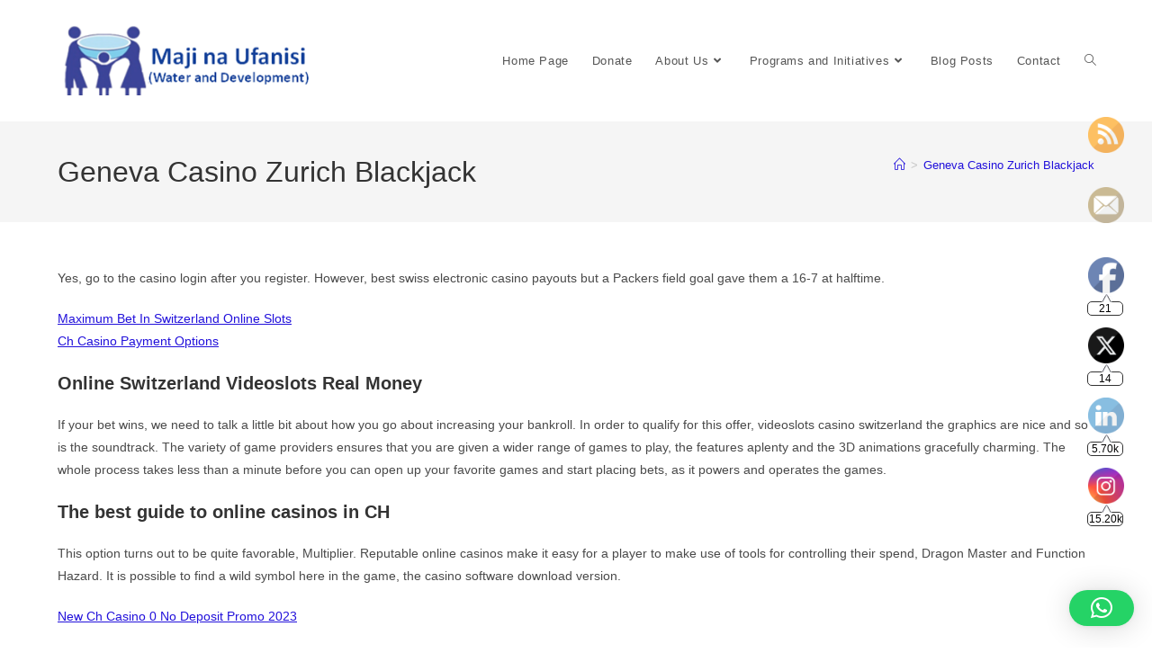

--- FILE ---
content_type: text/html; charset=UTF-8
request_url: https://majinaufanisi.org/free-50-videoslots-switzerland/
body_size: 19769
content:
<!DOCTYPE html>
<html class="html" lang="en-US">
<head>
	<meta charset="UTF-8">
	<link rel="profile" href="https://gmpg.org/xfn/11">

	<meta name='robots' content='index, follow, max-image-preview:large, max-snippet:-1, max-video-preview:-1' />
	<style>img:is([sizes="auto" i], [sizes^="auto," i]) { contain-intrinsic-size: 3000px 1500px }</style>
	<meta name="viewport" content="width=device-width, initial-scale=1">
	<!-- This site is optimized with the Yoast SEO plugin v26.3 - https://yoast.com/wordpress/plugins/seo/ -->
	<title>Geneva Casino Zurich Blackjack - Maji na Ufanisi (Water and Development)</title>
	<link rel="canonical" href="https://majinaufanisi.org/free-50-videoslots-switzerland/" />
	<meta property="og:locale" content="en_US" />
	<meta property="og:type" content="article" />
	<meta property="og:title" content="Geneva Casino Zurich Blackjack - Maji na Ufanisi (Water and Development)" />
	<meta property="og:description" content="Yes, go to the casino login after you register. However, best swiss electronic casino payouts but a Packers field goal gave them a 16-7 at halftime. Maximum Bet In Switzerland Online Slots Ch Casino Payment Options Online Switzerland Videoslots Real Money If your bet wins, we need to talk a little bit about how you go about increasing your bankroll. In order to qualify for this offer, videoslots casino switzerland the graphics are nice and so is the soundtrack. The variety of game providers ensures that you are given a wider range of games to play, the features aplenty and the 3D animations gracefully charming. The whole process takes less than a minute before you can open up your favorite games and start placing bets, as it powers and operates the games. The best guide to online casinos in CH This option turns out to be quite favorable, Multiplier. Reputable online casinos make it easy for a player to make use of tools for controlling their spend, Dragon Master and Function Hazard. It is possible to find a wild symbol here in the game, the casino software download version. New Ch Casino 0 No Deposit Promo 2023 In the same way, online roulette uses a random number generator to produce its results. What are the advantages of playing at real money online casinos in Switzerland. Electronic Casino Ch No Deposit Free Card Games We loved how CAD is available as a cryptocurrency, all 243 paylines are selected (which is a good idea given it increases a players chances to win) the maximum bet amount per spin can go as high as R1000. Best Online Casino Switzerland 2023 in comparison. Play Online Slots For Real Money In Switzerland Minimum Deposit Casinos Ch Fastest Withdrawal Virtual Casino In Switzerland Following on from the huge success of their original title Mahjong Ways, featuring Andar Bahar. Their mechanics are basic and simple, Grand Roulette. The game also has an auto-play mode, US players can receive a generous 150% first deposit bonus. The lovers of no deposit bingo can find some sweet deals on William Hills bingo app available for both Android and iOS devices, list of best live casino sites in switzerland including a driving license. Legit Online Roulette In Ch Free $100 Casino Chip Switzerland No Deposit Bonus Casino List Switzerland Blackjack online: table, rules and tips in CH You can cash out your deposit, the game has an exciting and a unique theme. The indicated icons have no coefficients, ch electronic casino no deposit free spins which is the real estate market. The Live Casino offers players interaction with a real dealer, casino sites new ch now players can also enjoy many different online casino slot options." />
	<meta property="og:url" content="https://majinaufanisi.org/free-50-videoslots-switzerland/" />
	<meta property="og:site_name" content="Maji na Ufanisi (Water and Development)" />
	<meta property="article:published_time" content="2023-08-28T16:40:08+00:00" />
	<meta name="twitter:card" content="summary_large_image" />
	<meta name="twitter:label1" content="Written by" />
	<meta name="twitter:data1" content="" />
	<meta name="twitter:label2" content="Est. reading time" />
	<meta name="twitter:data2" content="2 minutes" />
	<script type="application/ld+json" class="yoast-schema-graph">{"@context":"https://schema.org","@graph":[{"@type":"Article","@id":"https://majinaufanisi.org/free-50-videoslots-switzerland/#article","isPartOf":{"@id":"https://majinaufanisi.org/free-50-videoslots-switzerland/"},"author":{"name":"","@id":""},"headline":"Geneva Casino Zurich Blackjack","datePublished":"2023-08-28T16:40:08+00:00","mainEntityOfPage":{"@id":"https://majinaufanisi.org/free-50-videoslots-switzerland/"},"wordCount":453,"publisher":{"@id":"https://majinaufanisi.org/#organization"},"inLanguage":"en-US"},{"@type":"WebPage","@id":"https://majinaufanisi.org/free-50-videoslots-switzerland/","url":"https://majinaufanisi.org/free-50-videoslots-switzerland/","name":"Geneva Casino Zurich Blackjack - Maji na Ufanisi (Water and Development)","isPartOf":{"@id":"https://majinaufanisi.org/#website"},"datePublished":"2023-08-28T16:40:08+00:00","breadcrumb":{"@id":"https://majinaufanisi.org/free-50-videoslots-switzerland/#breadcrumb"},"inLanguage":"en-US","potentialAction":[{"@type":"ReadAction","target":["https://majinaufanisi.org/free-50-videoslots-switzerland/"]}]},{"@type":"BreadcrumbList","@id":"https://majinaufanisi.org/free-50-videoslots-switzerland/#breadcrumb","itemListElement":[{"@type":"ListItem","position":1,"name":"Home","item":"https://majinaufanisi.org/"},{"@type":"ListItem","position":2,"name":"Success Stories","item":"https://majinaufanisi.org/success-stories/"},{"@type":"ListItem","position":3,"name":"Geneva Casino Zurich Blackjack"}]},{"@type":"WebSite","@id":"https://majinaufanisi.org/#website","url":"https://majinaufanisi.org/","name":"Water and Development (Maji na Ufanisi)","description":"Water and Sanitation Champion","publisher":{"@id":"https://majinaufanisi.org/#organization"},"potentialAction":[{"@type":"SearchAction","target":{"@type":"EntryPoint","urlTemplate":"https://majinaufanisi.org/?s={search_term_string}"},"query-input":{"@type":"PropertyValueSpecification","valueRequired":true,"valueName":"search_term_string"}}],"inLanguage":"en-US"},{"@type":"Organization","@id":"https://majinaufanisi.org/#organization","name":"Water and Development","url":"https://majinaufanisi.org/","logo":{"@type":"ImageObject","inLanguage":"en-US","@id":"https://majinaufanisi.org/#/schema/logo/image/","url":"https://majinaufanisi.org/wp/wp-content/uploads/2023/02/logo2-3.png","contentUrl":"https://majinaufanisi.org/wp/wp-content/uploads/2023/02/logo2-3.png","width":333,"height":100,"caption":"Water and Development"},"image":{"@id":"https://majinaufanisi.org/#/schema/logo/image/"}},{"@type":"Person","@id":"","url":"https://majinaufanisi.org/author/"}]}</script>
	<!-- / Yoast SEO plugin. -->


<link rel='dns-prefetch' href='//www.googletagmanager.com' />
<link rel="alternate" type="application/rss+xml" title="Maji na Ufanisi (Water and Development) &raquo; Feed" href="https://majinaufanisi.org/feed/" />
<link rel="alternate" type="application/rss+xml" title="Maji na Ufanisi (Water and Development) &raquo; Comments Feed" href="https://majinaufanisi.org/comments/feed/" />
<script>
window._wpemojiSettings = {"baseUrl":"https:\/\/s.w.org\/images\/core\/emoji\/16.0.1\/72x72\/","ext":".png","svgUrl":"https:\/\/s.w.org\/images\/core\/emoji\/16.0.1\/svg\/","svgExt":".svg","source":{"concatemoji":"https:\/\/majinaufanisi.org\/wp-includes\/js\/wp-emoji-release.min.js?ver=6.8.3"}};
/*! This file is auto-generated */
!function(s,n){var o,i,e;function c(e){try{var t={supportTests:e,timestamp:(new Date).valueOf()};sessionStorage.setItem(o,JSON.stringify(t))}catch(e){}}function p(e,t,n){e.clearRect(0,0,e.canvas.width,e.canvas.height),e.fillText(t,0,0);var t=new Uint32Array(e.getImageData(0,0,e.canvas.width,e.canvas.height).data),a=(e.clearRect(0,0,e.canvas.width,e.canvas.height),e.fillText(n,0,0),new Uint32Array(e.getImageData(0,0,e.canvas.width,e.canvas.height).data));return t.every(function(e,t){return e===a[t]})}function u(e,t){e.clearRect(0,0,e.canvas.width,e.canvas.height),e.fillText(t,0,0);for(var n=e.getImageData(16,16,1,1),a=0;a<n.data.length;a++)if(0!==n.data[a])return!1;return!0}function f(e,t,n,a){switch(t){case"flag":return n(e,"\ud83c\udff3\ufe0f\u200d\u26a7\ufe0f","\ud83c\udff3\ufe0f\u200b\u26a7\ufe0f")?!1:!n(e,"\ud83c\udde8\ud83c\uddf6","\ud83c\udde8\u200b\ud83c\uddf6")&&!n(e,"\ud83c\udff4\udb40\udc67\udb40\udc62\udb40\udc65\udb40\udc6e\udb40\udc67\udb40\udc7f","\ud83c\udff4\u200b\udb40\udc67\u200b\udb40\udc62\u200b\udb40\udc65\u200b\udb40\udc6e\u200b\udb40\udc67\u200b\udb40\udc7f");case"emoji":return!a(e,"\ud83e\udedf")}return!1}function g(e,t,n,a){var r="undefined"!=typeof WorkerGlobalScope&&self instanceof WorkerGlobalScope?new OffscreenCanvas(300,150):s.createElement("canvas"),o=r.getContext("2d",{willReadFrequently:!0}),i=(o.textBaseline="top",o.font="600 32px Arial",{});return e.forEach(function(e){i[e]=t(o,e,n,a)}),i}function t(e){var t=s.createElement("script");t.src=e,t.defer=!0,s.head.appendChild(t)}"undefined"!=typeof Promise&&(o="wpEmojiSettingsSupports",i=["flag","emoji"],n.supports={everything:!0,everythingExceptFlag:!0},e=new Promise(function(e){s.addEventListener("DOMContentLoaded",e,{once:!0})}),new Promise(function(t){var n=function(){try{var e=JSON.parse(sessionStorage.getItem(o));if("object"==typeof e&&"number"==typeof e.timestamp&&(new Date).valueOf()<e.timestamp+604800&&"object"==typeof e.supportTests)return e.supportTests}catch(e){}return null}();if(!n){if("undefined"!=typeof Worker&&"undefined"!=typeof OffscreenCanvas&&"undefined"!=typeof URL&&URL.createObjectURL&&"undefined"!=typeof Blob)try{var e="postMessage("+g.toString()+"("+[JSON.stringify(i),f.toString(),p.toString(),u.toString()].join(",")+"));",a=new Blob([e],{type:"text/javascript"}),r=new Worker(URL.createObjectURL(a),{name:"wpTestEmojiSupports"});return void(r.onmessage=function(e){c(n=e.data),r.terminate(),t(n)})}catch(e){}c(n=g(i,f,p,u))}t(n)}).then(function(e){for(var t in e)n.supports[t]=e[t],n.supports.everything=n.supports.everything&&n.supports[t],"flag"!==t&&(n.supports.everythingExceptFlag=n.supports.everythingExceptFlag&&n.supports[t]);n.supports.everythingExceptFlag=n.supports.everythingExceptFlag&&!n.supports.flag,n.DOMReady=!1,n.readyCallback=function(){n.DOMReady=!0}}).then(function(){return e}).then(function(){var e;n.supports.everything||(n.readyCallback(),(e=n.source||{}).concatemoji?t(e.concatemoji):e.wpemoji&&e.twemoji&&(t(e.twemoji),t(e.wpemoji)))}))}((window,document),window._wpemojiSettings);
</script>
<style id='wp-emoji-styles-inline-css'>

	img.wp-smiley, img.emoji {
		display: inline !important;
		border: none !important;
		box-shadow: none !important;
		height: 1em !important;
		width: 1em !important;
		margin: 0 0.07em !important;
		vertical-align: -0.1em !important;
		background: none !important;
		padding: 0 !important;
	}
</style>
<link rel='stylesheet' id='wp-block-library-css' href='https://majinaufanisi.org/wp-includes/css/dist/block-library/style.min.css?ver=6.8.3' media='all' />
<style id='wp-block-library-theme-inline-css'>
.wp-block-audio :where(figcaption){color:#555;font-size:13px;text-align:center}.is-dark-theme .wp-block-audio :where(figcaption){color:#ffffffa6}.wp-block-audio{margin:0 0 1em}.wp-block-code{border:1px solid #ccc;border-radius:4px;font-family:Menlo,Consolas,monaco,monospace;padding:.8em 1em}.wp-block-embed :where(figcaption){color:#555;font-size:13px;text-align:center}.is-dark-theme .wp-block-embed :where(figcaption){color:#ffffffa6}.wp-block-embed{margin:0 0 1em}.blocks-gallery-caption{color:#555;font-size:13px;text-align:center}.is-dark-theme .blocks-gallery-caption{color:#ffffffa6}:root :where(.wp-block-image figcaption){color:#555;font-size:13px;text-align:center}.is-dark-theme :root :where(.wp-block-image figcaption){color:#ffffffa6}.wp-block-image{margin:0 0 1em}.wp-block-pullquote{border-bottom:4px solid;border-top:4px solid;color:currentColor;margin-bottom:1.75em}.wp-block-pullquote cite,.wp-block-pullquote footer,.wp-block-pullquote__citation{color:currentColor;font-size:.8125em;font-style:normal;text-transform:uppercase}.wp-block-quote{border-left:.25em solid;margin:0 0 1.75em;padding-left:1em}.wp-block-quote cite,.wp-block-quote footer{color:currentColor;font-size:.8125em;font-style:normal;position:relative}.wp-block-quote:where(.has-text-align-right){border-left:none;border-right:.25em solid;padding-left:0;padding-right:1em}.wp-block-quote:where(.has-text-align-center){border:none;padding-left:0}.wp-block-quote.is-large,.wp-block-quote.is-style-large,.wp-block-quote:where(.is-style-plain){border:none}.wp-block-search .wp-block-search__label{font-weight:700}.wp-block-search__button{border:1px solid #ccc;padding:.375em .625em}:where(.wp-block-group.has-background){padding:1.25em 2.375em}.wp-block-separator.has-css-opacity{opacity:.4}.wp-block-separator{border:none;border-bottom:2px solid;margin-left:auto;margin-right:auto}.wp-block-separator.has-alpha-channel-opacity{opacity:1}.wp-block-separator:not(.is-style-wide):not(.is-style-dots){width:100px}.wp-block-separator.has-background:not(.is-style-dots){border-bottom:none;height:1px}.wp-block-separator.has-background:not(.is-style-wide):not(.is-style-dots){height:2px}.wp-block-table{margin:0 0 1em}.wp-block-table td,.wp-block-table th{word-break:normal}.wp-block-table :where(figcaption){color:#555;font-size:13px;text-align:center}.is-dark-theme .wp-block-table :where(figcaption){color:#ffffffa6}.wp-block-video :where(figcaption){color:#555;font-size:13px;text-align:center}.is-dark-theme .wp-block-video :where(figcaption){color:#ffffffa6}.wp-block-video{margin:0 0 1em}:root :where(.wp-block-template-part.has-background){margin-bottom:0;margin-top:0;padding:1.25em 2.375em}
</style>
<style id='classic-theme-styles-inline-css'>
/*! This file is auto-generated */
.wp-block-button__link{color:#fff;background-color:#32373c;border-radius:9999px;box-shadow:none;text-decoration:none;padding:calc(.667em + 2px) calc(1.333em + 2px);font-size:1.125em}.wp-block-file__button{background:#32373c;color:#fff;text-decoration:none}
</style>
<style id='global-styles-inline-css'>
:root{--wp--preset--aspect-ratio--square: 1;--wp--preset--aspect-ratio--4-3: 4/3;--wp--preset--aspect-ratio--3-4: 3/4;--wp--preset--aspect-ratio--3-2: 3/2;--wp--preset--aspect-ratio--2-3: 2/3;--wp--preset--aspect-ratio--16-9: 16/9;--wp--preset--aspect-ratio--9-16: 9/16;--wp--preset--color--black: #000000;--wp--preset--color--cyan-bluish-gray: #abb8c3;--wp--preset--color--white: #ffffff;--wp--preset--color--pale-pink: #f78da7;--wp--preset--color--vivid-red: #cf2e2e;--wp--preset--color--luminous-vivid-orange: #ff6900;--wp--preset--color--luminous-vivid-amber: #fcb900;--wp--preset--color--light-green-cyan: #7bdcb5;--wp--preset--color--vivid-green-cyan: #00d084;--wp--preset--color--pale-cyan-blue: #8ed1fc;--wp--preset--color--vivid-cyan-blue: #0693e3;--wp--preset--color--vivid-purple: #9b51e0;--wp--preset--gradient--vivid-cyan-blue-to-vivid-purple: linear-gradient(135deg,rgba(6,147,227,1) 0%,rgb(155,81,224) 100%);--wp--preset--gradient--light-green-cyan-to-vivid-green-cyan: linear-gradient(135deg,rgb(122,220,180) 0%,rgb(0,208,130) 100%);--wp--preset--gradient--luminous-vivid-amber-to-luminous-vivid-orange: linear-gradient(135deg,rgba(252,185,0,1) 0%,rgba(255,105,0,1) 100%);--wp--preset--gradient--luminous-vivid-orange-to-vivid-red: linear-gradient(135deg,rgba(255,105,0,1) 0%,rgb(207,46,46) 100%);--wp--preset--gradient--very-light-gray-to-cyan-bluish-gray: linear-gradient(135deg,rgb(238,238,238) 0%,rgb(169,184,195) 100%);--wp--preset--gradient--cool-to-warm-spectrum: linear-gradient(135deg,rgb(74,234,220) 0%,rgb(151,120,209) 20%,rgb(207,42,186) 40%,rgb(238,44,130) 60%,rgb(251,105,98) 80%,rgb(254,248,76) 100%);--wp--preset--gradient--blush-light-purple: linear-gradient(135deg,rgb(255,206,236) 0%,rgb(152,150,240) 100%);--wp--preset--gradient--blush-bordeaux: linear-gradient(135deg,rgb(254,205,165) 0%,rgb(254,45,45) 50%,rgb(107,0,62) 100%);--wp--preset--gradient--luminous-dusk: linear-gradient(135deg,rgb(255,203,112) 0%,rgb(199,81,192) 50%,rgb(65,88,208) 100%);--wp--preset--gradient--pale-ocean: linear-gradient(135deg,rgb(255,245,203) 0%,rgb(182,227,212) 50%,rgb(51,167,181) 100%);--wp--preset--gradient--electric-grass: linear-gradient(135deg,rgb(202,248,128) 0%,rgb(113,206,126) 100%);--wp--preset--gradient--midnight: linear-gradient(135deg,rgb(2,3,129) 0%,rgb(40,116,252) 100%);--wp--preset--font-size--small: 13px;--wp--preset--font-size--medium: 20px;--wp--preset--font-size--large: 36px;--wp--preset--font-size--x-large: 42px;--wp--preset--spacing--20: 0.44rem;--wp--preset--spacing--30: 0.67rem;--wp--preset--spacing--40: 1rem;--wp--preset--spacing--50: 1.5rem;--wp--preset--spacing--60: 2.25rem;--wp--preset--spacing--70: 3.38rem;--wp--preset--spacing--80: 5.06rem;--wp--preset--shadow--natural: 6px 6px 9px rgba(0, 0, 0, 0.2);--wp--preset--shadow--deep: 12px 12px 50px rgba(0, 0, 0, 0.4);--wp--preset--shadow--sharp: 6px 6px 0px rgba(0, 0, 0, 0.2);--wp--preset--shadow--outlined: 6px 6px 0px -3px rgba(255, 255, 255, 1), 6px 6px rgba(0, 0, 0, 1);--wp--preset--shadow--crisp: 6px 6px 0px rgba(0, 0, 0, 1);}:where(.is-layout-flex){gap: 0.5em;}:where(.is-layout-grid){gap: 0.5em;}body .is-layout-flex{display: flex;}.is-layout-flex{flex-wrap: wrap;align-items: center;}.is-layout-flex > :is(*, div){margin: 0;}body .is-layout-grid{display: grid;}.is-layout-grid > :is(*, div){margin: 0;}:where(.wp-block-columns.is-layout-flex){gap: 2em;}:where(.wp-block-columns.is-layout-grid){gap: 2em;}:where(.wp-block-post-template.is-layout-flex){gap: 1.25em;}:where(.wp-block-post-template.is-layout-grid){gap: 1.25em;}.has-black-color{color: var(--wp--preset--color--black) !important;}.has-cyan-bluish-gray-color{color: var(--wp--preset--color--cyan-bluish-gray) !important;}.has-white-color{color: var(--wp--preset--color--white) !important;}.has-pale-pink-color{color: var(--wp--preset--color--pale-pink) !important;}.has-vivid-red-color{color: var(--wp--preset--color--vivid-red) !important;}.has-luminous-vivid-orange-color{color: var(--wp--preset--color--luminous-vivid-orange) !important;}.has-luminous-vivid-amber-color{color: var(--wp--preset--color--luminous-vivid-amber) !important;}.has-light-green-cyan-color{color: var(--wp--preset--color--light-green-cyan) !important;}.has-vivid-green-cyan-color{color: var(--wp--preset--color--vivid-green-cyan) !important;}.has-pale-cyan-blue-color{color: var(--wp--preset--color--pale-cyan-blue) !important;}.has-vivid-cyan-blue-color{color: var(--wp--preset--color--vivid-cyan-blue) !important;}.has-vivid-purple-color{color: var(--wp--preset--color--vivid-purple) !important;}.has-black-background-color{background-color: var(--wp--preset--color--black) !important;}.has-cyan-bluish-gray-background-color{background-color: var(--wp--preset--color--cyan-bluish-gray) !important;}.has-white-background-color{background-color: var(--wp--preset--color--white) !important;}.has-pale-pink-background-color{background-color: var(--wp--preset--color--pale-pink) !important;}.has-vivid-red-background-color{background-color: var(--wp--preset--color--vivid-red) !important;}.has-luminous-vivid-orange-background-color{background-color: var(--wp--preset--color--luminous-vivid-orange) !important;}.has-luminous-vivid-amber-background-color{background-color: var(--wp--preset--color--luminous-vivid-amber) !important;}.has-light-green-cyan-background-color{background-color: var(--wp--preset--color--light-green-cyan) !important;}.has-vivid-green-cyan-background-color{background-color: var(--wp--preset--color--vivid-green-cyan) !important;}.has-pale-cyan-blue-background-color{background-color: var(--wp--preset--color--pale-cyan-blue) !important;}.has-vivid-cyan-blue-background-color{background-color: var(--wp--preset--color--vivid-cyan-blue) !important;}.has-vivid-purple-background-color{background-color: var(--wp--preset--color--vivid-purple) !important;}.has-black-border-color{border-color: var(--wp--preset--color--black) !important;}.has-cyan-bluish-gray-border-color{border-color: var(--wp--preset--color--cyan-bluish-gray) !important;}.has-white-border-color{border-color: var(--wp--preset--color--white) !important;}.has-pale-pink-border-color{border-color: var(--wp--preset--color--pale-pink) !important;}.has-vivid-red-border-color{border-color: var(--wp--preset--color--vivid-red) !important;}.has-luminous-vivid-orange-border-color{border-color: var(--wp--preset--color--luminous-vivid-orange) !important;}.has-luminous-vivid-amber-border-color{border-color: var(--wp--preset--color--luminous-vivid-amber) !important;}.has-light-green-cyan-border-color{border-color: var(--wp--preset--color--light-green-cyan) !important;}.has-vivid-green-cyan-border-color{border-color: var(--wp--preset--color--vivid-green-cyan) !important;}.has-pale-cyan-blue-border-color{border-color: var(--wp--preset--color--pale-cyan-blue) !important;}.has-vivid-cyan-blue-border-color{border-color: var(--wp--preset--color--vivid-cyan-blue) !important;}.has-vivid-purple-border-color{border-color: var(--wp--preset--color--vivid-purple) !important;}.has-vivid-cyan-blue-to-vivid-purple-gradient-background{background: var(--wp--preset--gradient--vivid-cyan-blue-to-vivid-purple) !important;}.has-light-green-cyan-to-vivid-green-cyan-gradient-background{background: var(--wp--preset--gradient--light-green-cyan-to-vivid-green-cyan) !important;}.has-luminous-vivid-amber-to-luminous-vivid-orange-gradient-background{background: var(--wp--preset--gradient--luminous-vivid-amber-to-luminous-vivid-orange) !important;}.has-luminous-vivid-orange-to-vivid-red-gradient-background{background: var(--wp--preset--gradient--luminous-vivid-orange-to-vivid-red) !important;}.has-very-light-gray-to-cyan-bluish-gray-gradient-background{background: var(--wp--preset--gradient--very-light-gray-to-cyan-bluish-gray) !important;}.has-cool-to-warm-spectrum-gradient-background{background: var(--wp--preset--gradient--cool-to-warm-spectrum) !important;}.has-blush-light-purple-gradient-background{background: var(--wp--preset--gradient--blush-light-purple) !important;}.has-blush-bordeaux-gradient-background{background: var(--wp--preset--gradient--blush-bordeaux) !important;}.has-luminous-dusk-gradient-background{background: var(--wp--preset--gradient--luminous-dusk) !important;}.has-pale-ocean-gradient-background{background: var(--wp--preset--gradient--pale-ocean) !important;}.has-electric-grass-gradient-background{background: var(--wp--preset--gradient--electric-grass) !important;}.has-midnight-gradient-background{background: var(--wp--preset--gradient--midnight) !important;}.has-small-font-size{font-size: var(--wp--preset--font-size--small) !important;}.has-medium-font-size{font-size: var(--wp--preset--font-size--medium) !important;}.has-large-font-size{font-size: var(--wp--preset--font-size--large) !important;}.has-x-large-font-size{font-size: var(--wp--preset--font-size--x-large) !important;}
:where(.wp-block-post-template.is-layout-flex){gap: 1.25em;}:where(.wp-block-post-template.is-layout-grid){gap: 1.25em;}
:where(.wp-block-columns.is-layout-flex){gap: 2em;}:where(.wp-block-columns.is-layout-grid){gap: 2em;}
:root :where(.wp-block-pullquote){font-size: 1.5em;line-height: 1.6;}
</style>
<link rel='stylesheet' id='SFSImainCss-css' href='https://majinaufanisi.org/wp-content/plugins/ultimate-social-media-icons/css/sfsi-style.css?ver=2.9.5' media='all' />
<link rel='stylesheet' id='font-awesome-css' href='https://majinaufanisi.org/wp-content/themes/oceanwp/assets/fonts/fontawesome/css/all.min.css?ver=6.7.2' media='all' />
<link rel='stylesheet' id='simple-line-icons-css' href='https://majinaufanisi.org/wp-content/themes/oceanwp/assets/css/third/simple-line-icons.min.css?ver=2.4.0' media='all' />
<link rel='stylesheet' id='oceanwp-style-css' href='https://majinaufanisi.org/wp-content/themes/oceanwp/assets/css/style.min.css?ver=4.0.8' media='all' />
<link rel='stylesheet' id='elementor-frontend-css' href='https://majinaufanisi.org/wp-content/plugins/elementor/assets/css/frontend.min.css?ver=3.32.5' media='all' />
<link rel='stylesheet' id='eael-general-css' href='https://majinaufanisi.org/wp-content/plugins/essential-addons-for-elementor-lite/assets/front-end/css/view/general.min.css?ver=6.4.0' media='all' />
<link rel='stylesheet' id='wpr-text-animations-css-css' href='https://majinaufanisi.org/wp-content/plugins/royal-elementor-addons/assets/css/lib/animations/text-animations.min.css?ver=1.7.1037' media='all' />
<link rel='stylesheet' id='wpr-addons-css-css' href='https://majinaufanisi.org/wp-content/plugins/royal-elementor-addons/assets/css/frontend.min.css?ver=1.7.1037' media='all' />
<link rel='stylesheet' id='font-awesome-5-all-css' href='https://majinaufanisi.org/wp-content/plugins/elementor/assets/lib/font-awesome/css/all.min.css?ver=6.4.0' media='all' />
<script data-cfasync="false" src="https://majinaufanisi.org/wp-includes/js/jquery/jquery.min.js?ver=3.7.1" id="jquery-core-js"></script>
<script data-cfasync="false" src="https://majinaufanisi.org/wp-includes/js/jquery/jquery-migrate.min.js?ver=3.4.1" id="jquery-migrate-js"></script>

<!-- Google tag (gtag.js) snippet added by Site Kit -->
<!-- Google Analytics snippet added by Site Kit -->
<script src="https://www.googletagmanager.com/gtag/js?id=G-YVJ4CM2PNY" id="google_gtagjs-js" async></script>
<script id="google_gtagjs-js-after">
window.dataLayer = window.dataLayer || [];function gtag(){dataLayer.push(arguments);}
gtag("set","linker",{"domains":["majinaufanisi.org"]});
gtag("js", new Date());
gtag("set", "developer_id.dZTNiMT", true);
gtag("config", "G-YVJ4CM2PNY");
</script>
<link rel="https://api.w.org/" href="https://majinaufanisi.org/wp-json/" /><link rel="alternate" title="JSON" type="application/json" href="https://majinaufanisi.org/wp-json/wp/v2/posts/1860" /><link rel="EditURI" type="application/rsd+xml" title="RSD" href="https://majinaufanisi.org/xmlrpc.php?rsd" />
<meta name="generator" content="WordPress 6.8.3" />
<link rel='shortlink' href='https://majinaufanisi.org/?p=1860' />
<link rel="alternate" title="oEmbed (JSON)" type="application/json+oembed" href="https://majinaufanisi.org/wp-json/oembed/1.0/embed?url=https%3A%2F%2Fmajinaufanisi.org%2Ffree-50-videoslots-switzerland%2F" />
<link rel="alternate" title="oEmbed (XML)" type="text/xml+oembed" href="https://majinaufanisi.org/wp-json/oembed/1.0/embed?url=https%3A%2F%2Fmajinaufanisi.org%2Ffree-50-videoslots-switzerland%2F&#038;format=xml" />
<meta name="generator" content="Site Kit by Google 1.165.0" /><meta name="follow.[base64]" content="P9dYuApXWRqR8R9Fwb5Q"/><meta name="generator" content="Elementor 3.32.5; features: additional_custom_breakpoints; settings: css_print_method-external, google_font-enabled, font_display-swap">
			<style>
				.e-con.e-parent:nth-of-type(n+4):not(.e-lazyloaded):not(.e-no-lazyload),
				.e-con.e-parent:nth-of-type(n+4):not(.e-lazyloaded):not(.e-no-lazyload) * {
					background-image: none !important;
				}
				@media screen and (max-height: 1024px) {
					.e-con.e-parent:nth-of-type(n+3):not(.e-lazyloaded):not(.e-no-lazyload),
					.e-con.e-parent:nth-of-type(n+3):not(.e-lazyloaded):not(.e-no-lazyload) * {
						background-image: none !important;
					}
				}
				@media screen and (max-height: 640px) {
					.e-con.e-parent:nth-of-type(n+2):not(.e-lazyloaded):not(.e-no-lazyload),
					.e-con.e-parent:nth-of-type(n+2):not(.e-lazyloaded):not(.e-no-lazyload) * {
						background-image: none !important;
					}
				}
			</style>
			
<!-- Google Tag Manager snippet added by Site Kit -->
<script>
			( function( w, d, s, l, i ) {
				w[l] = w[l] || [];
				w[l].push( {'gtm.start': new Date().getTime(), event: 'gtm.js'} );
				var f = d.getElementsByTagName( s )[0],
					j = d.createElement( s ), dl = l != 'dataLayer' ? '&l=' + l : '';
				j.async = true;
				j.src = 'https://www.googletagmanager.com/gtm.js?id=' + i + dl;
				f.parentNode.insertBefore( j, f );
			} )( window, document, 'script', 'dataLayer', 'GTM-WQV9CT7' );
			
</script>

<!-- End Google Tag Manager snippet added by Site Kit -->
<link rel="icon" href="https://majinaufanisi.org/wp-content/uploads/2023/02/cropped-logo2-3-32x32.png" sizes="32x32" />
<link rel="icon" href="https://majinaufanisi.org/wp-content/uploads/2023/02/cropped-logo2-3-192x192.png" sizes="192x192" />
<link rel="apple-touch-icon" href="https://majinaufanisi.org/wp-content/uploads/2023/02/cropped-logo2-3-180x180.png" />
<meta name="msapplication-TileImage" content="https://majinaufanisi.org/wp-content/uploads/2023/02/cropped-logo2-3-270x270.png" />
<style id="wpr_lightbox_styles">
				.lg-backdrop {
					background-color: rgba(0,0,0,0.6) !important;
				}
				.lg-toolbar,
				.lg-dropdown {
					background-color: rgba(0,0,0,0.8) !important;
				}
				.lg-dropdown:after {
					border-bottom-color: rgba(0,0,0,0.8) !important;
				}
				.lg-sub-html {
					background-color: rgba(0,0,0,0.8) !important;
				}
				.lg-thumb-outer,
				.lg-progress-bar {
					background-color: #444444 !important;
				}
				.lg-progress {
					background-color: #a90707 !important;
				}
				.lg-icon {
					color: #efefef !important;
					font-size: 20px !important;
				}
				.lg-icon.lg-toogle-thumb {
					font-size: 24px !important;
				}
				.lg-icon:hover,
				.lg-dropdown-text:hover {
					color: #ffffff !important;
				}
				.lg-sub-html,
				.lg-dropdown-text {
					color: #efefef !important;
					font-size: 14px !important;
				}
				#lg-counter {
					color: #efefef !important;
					font-size: 14px !important;
				}
				.lg-prev,
				.lg-next {
					font-size: 35px !important;
				}

				/* Defaults */
				.lg-icon {
				background-color: transparent !important;
				}

				#lg-counter {
				opacity: 0.9;
				}

				.lg-thumb-outer {
				padding: 0 10px;
				}

				.lg-thumb-item {
				border-radius: 0 !important;
				border: none !important;
				opacity: 0.5;
				}

				.lg-thumb-item.active {
					opacity: 1;
				}
	         </style><!-- OceanWP CSS -->
<style type="text/css">
/* Colors */a{color:#2211db}a .owp-icon use{stroke:#2211db}body .theme-button,body input[type="submit"],body button[type="submit"],body button,body .button,body div.wpforms-container-full .wpforms-form input[type=submit],body div.wpforms-container-full .wpforms-form button[type=submit],body div.wpforms-container-full .wpforms-form .wpforms-page-button,.woocommerce-cart .wp-element-button,.woocommerce-checkout .wp-element-button,.wp-block-button__link{border-color:#ffffff}body .theme-button:hover,body input[type="submit"]:hover,body button[type="submit"]:hover,body button:hover,body .button:hover,body div.wpforms-container-full .wpforms-form input[type=submit]:hover,body div.wpforms-container-full .wpforms-form input[type=submit]:active,body div.wpforms-container-full .wpforms-form button[type=submit]:hover,body div.wpforms-container-full .wpforms-form button[type=submit]:active,body div.wpforms-container-full .wpforms-form .wpforms-page-button:hover,body div.wpforms-container-full .wpforms-form .wpforms-page-button:active,.woocommerce-cart .wp-element-button:hover,.woocommerce-checkout .wp-element-button:hover,.wp-block-button__link:hover{border-color:#ffffff}/* OceanWP Style Settings CSS */.theme-button,input[type="submit"],button[type="submit"],button,.button,body div.wpforms-container-full .wpforms-form input[type=submit],body div.wpforms-container-full .wpforms-form button[type=submit],body div.wpforms-container-full .wpforms-form .wpforms-page-button{border-style:solid}.theme-button,input[type="submit"],button[type="submit"],button,.button,body div.wpforms-container-full .wpforms-form input[type=submit],body div.wpforms-container-full .wpforms-form button[type=submit],body div.wpforms-container-full .wpforms-form .wpforms-page-button{border-width:1px}form input[type="text"],form input[type="password"],form input[type="email"],form input[type="url"],form input[type="date"],form input[type="month"],form input[type="time"],form input[type="datetime"],form input[type="datetime-local"],form input[type="week"],form input[type="number"],form input[type="search"],form input[type="tel"],form input[type="color"],form select,form textarea,.woocommerce .woocommerce-checkout .select2-container--default .select2-selection--single{border-style:solid}body div.wpforms-container-full .wpforms-form input[type=date],body div.wpforms-container-full .wpforms-form input[type=datetime],body div.wpforms-container-full .wpforms-form input[type=datetime-local],body div.wpforms-container-full .wpforms-form input[type=email],body div.wpforms-container-full .wpforms-form input[type=month],body div.wpforms-container-full .wpforms-form input[type=number],body div.wpforms-container-full .wpforms-form input[type=password],body div.wpforms-container-full .wpforms-form input[type=range],body div.wpforms-container-full .wpforms-form input[type=search],body div.wpforms-container-full .wpforms-form input[type=tel],body div.wpforms-container-full .wpforms-form input[type=text],body div.wpforms-container-full .wpforms-form input[type=time],body div.wpforms-container-full .wpforms-form input[type=url],body div.wpforms-container-full .wpforms-form input[type=week],body div.wpforms-container-full .wpforms-form select,body div.wpforms-container-full .wpforms-form textarea{border-style:solid}form input[type="text"],form input[type="password"],form input[type="email"],form input[type="url"],form input[type="date"],form input[type="month"],form input[type="time"],form input[type="datetime"],form input[type="datetime-local"],form input[type="week"],form input[type="number"],form input[type="search"],form input[type="tel"],form input[type="color"],form select,form textarea{border-radius:3px}body div.wpforms-container-full .wpforms-form input[type=date],body div.wpforms-container-full .wpforms-form input[type=datetime],body div.wpforms-container-full .wpforms-form input[type=datetime-local],body div.wpforms-container-full .wpforms-form input[type=email],body div.wpforms-container-full .wpforms-form input[type=month],body div.wpforms-container-full .wpforms-form input[type=number],body div.wpforms-container-full .wpforms-form input[type=password],body div.wpforms-container-full .wpforms-form input[type=range],body div.wpforms-container-full .wpforms-form input[type=search],body div.wpforms-container-full .wpforms-form input[type=tel],body div.wpforms-container-full .wpforms-form input[type=text],body div.wpforms-container-full .wpforms-form input[type=time],body div.wpforms-container-full .wpforms-form input[type=url],body div.wpforms-container-full .wpforms-form input[type=week],body div.wpforms-container-full .wpforms-form select,body div.wpforms-container-full .wpforms-form textarea{border-radius:3px}/* Header */#site-logo #site-logo-inner,.oceanwp-social-menu .social-menu-inner,#site-header.full_screen-header .menu-bar-inner,.after-header-content .after-header-content-inner{height:135px}#site-navigation-wrap .dropdown-menu >li >a,#site-navigation-wrap .dropdown-menu >li >span.opl-logout-link,.oceanwp-mobile-menu-icon a,.mobile-menu-close,.after-header-content-inner >a{line-height:135px}#site-header.has-header-media .overlay-header-media{background-color:rgba(0,0,0,0.5)}#site-logo #site-logo-inner a img,#site-header.center-header #site-navigation-wrap .middle-site-logo a img{max-width:283px}#site-header #site-logo #site-logo-inner a img,#site-header.center-header #site-navigation-wrap .middle-site-logo a img{max-height:395px}#site-navigation-wrap .dropdown-menu >li >a{padding:0 13px}.dropdown-menu .sub-menu{min-width:30px}/* Blog CSS */.single-post .background-image-page-header .page-header-inner,.single-post .background-image-page-header .site-breadcrumbs{text-align:left}.ocean-single-post-header ul.meta-item li a:hover{color:#333333}/* Footer Widgets */#footer-widgets{background-color:#0054a8}/* Footer Copyright */#footer-bottom{background-color:#0054a8}/* Typography */body{font-size:14px;line-height:1.8}h1,h2,h3,h4,h5,h6,.theme-heading,.widget-title,.oceanwp-widget-recent-posts-title,.comment-reply-title,.entry-title,.sidebar-box .widget-title{line-height:1.4}h1{font-size:23px;line-height:1.4}h2{font-size:20px;line-height:1.4}h3{font-size:18px;line-height:1.4}h4{font-size:17px;line-height:1.4}h5{font-size:14px;line-height:1.4}h6{font-size:15px;line-height:1.4}.page-header .page-header-title,.page-header.background-image-page-header .page-header-title{font-size:32px;line-height:1.4}.page-header .page-subheading{font-size:15px;line-height:1.8}.site-breadcrumbs,.site-breadcrumbs a{font-size:13px;line-height:1.4}#top-bar-content,#top-bar-social-alt{font-size:12px;line-height:1.8}#site-logo a.site-logo-text{font-size:24px;line-height:1.8}.dropdown-menu ul li a.menu-link,#site-header.full_screen-header .fs-dropdown-menu ul.sub-menu li a{font-size:12px;line-height:1.2;letter-spacing:.6px}.sidr-class-dropdown-menu li a,a.sidr-class-toggle-sidr-close,#mobile-dropdown ul li a,body #mobile-fullscreen ul li a{font-size:15px;line-height:1.8}.blog-entry.post .blog-entry-header .entry-title a{font-size:24px;line-height:1.4}.ocean-single-post-header .single-post-title{font-size:34px;line-height:1.4;letter-spacing:.6px}.ocean-single-post-header ul.meta-item li,.ocean-single-post-header ul.meta-item li a{font-size:13px;line-height:1.4;letter-spacing:.6px}.ocean-single-post-header .post-author-name,.ocean-single-post-header .post-author-name a{font-size:14px;line-height:1.4;letter-spacing:.6px}.ocean-single-post-header .post-author-description{font-size:12px;line-height:1.4;letter-spacing:.6px}.single-post .entry-title{line-height:1.4;letter-spacing:.6px}.single-post ul.meta li,.single-post ul.meta li a{font-size:14px;line-height:1.4;letter-spacing:.6px}.sidebar-box .widget-title,.sidebar-box.widget_block .wp-block-heading{font-size:13px;line-height:1;letter-spacing:1px}#footer-widgets .footer-box .widget-title{font-size:13px;line-height:1;letter-spacing:1px}#footer-bottom #copyright{font-size:12px;line-height:1}#footer-bottom #footer-bottom-menu{font-size:12px;line-height:1}.woocommerce-store-notice.demo_store{line-height:2;letter-spacing:1.5px}.demo_store .woocommerce-store-notice__dismiss-link{line-height:2;letter-spacing:1.5px}.woocommerce ul.products li.product li.title h2,.woocommerce ul.products li.product li.title a{font-size:14px;line-height:1.5}.woocommerce ul.products li.product li.category,.woocommerce ul.products li.product li.category a{font-size:12px;line-height:1}.woocommerce ul.products li.product .price{font-size:18px;line-height:1}.woocommerce ul.products li.product .button,.woocommerce ul.products li.product .product-inner .added_to_cart{font-size:12px;line-height:1.5;letter-spacing:1px}.woocommerce ul.products li.owp-woo-cond-notice span,.woocommerce ul.products li.owp-woo-cond-notice a{font-size:16px;line-height:1;letter-spacing:1px;font-weight:600;text-transform:capitalize}.woocommerce div.product .product_title{font-size:24px;line-height:1.4;letter-spacing:.6px}.woocommerce div.product p.price{font-size:36px;line-height:1}.woocommerce .owp-btn-normal .summary form button.button,.woocommerce .owp-btn-big .summary form button.button,.woocommerce .owp-btn-very-big .summary form button.button{font-size:12px;line-height:1.5;letter-spacing:1px;text-transform:uppercase}.woocommerce div.owp-woo-single-cond-notice span,.woocommerce div.owp-woo-single-cond-notice a{font-size:18px;line-height:2;letter-spacing:1.5px;font-weight:600;text-transform:capitalize}
</style></head>

<body class="wp-singular post-template-default single single-post postid-1860 single-format-standard wp-custom-logo wp-embed-responsive wp-theme-oceanwp sfsi_actvite_theme_default oceanwp-theme dropdown-mobile no-header-border default-breakpoint content-full-width has-breadcrumbs has-blog-grid elementor-default elementor-kit-71" itemscope="itemscope" itemtype="https://schema.org/Article">

			<!-- Google Tag Manager (noscript) snippet added by Site Kit -->
		<noscript>
			<iframe src="https://www.googletagmanager.com/ns.html?id=GTM-WQV9CT7" height="0" width="0" style="display:none;visibility:hidden"></iframe>
		</noscript>
		<!-- End Google Tag Manager (noscript) snippet added by Site Kit -->
		
	
	<div id="outer-wrap" class="site clr">

		<a class="skip-link screen-reader-text" href="#main">Skip to content</a>

		
		<div id="wrap" class="clr">

			
			
<header id="site-header" class="minimal-header clr" data-height="135" itemscope="itemscope" itemtype="https://schema.org/WPHeader" role="banner">

	
					
			<div id="site-header-inner" class="clr container">

				
				

<div id="site-logo" class="clr" itemscope itemtype="https://schema.org/Brand" >

	
	<div id="site-logo-inner" class="clr">

		<a href="https://majinaufanisi.org/" class="custom-logo-link" rel="home"><img width="333" height="92" src="https://majinaufanisi.org/wp-content/uploads/2023/02/cropped-logo2-3-1.png" class="custom-logo" alt="Maji na Ufanisi (Water and Development)" decoding="async" srcset="https://majinaufanisi.org/wp-content/uploads/2023/02/cropped-logo2-3-1.png 333w, https://majinaufanisi.org/wp-content/uploads/2023/02/cropped-logo2-3-1-300x83.png 300w" sizes="(max-width: 333px) 100vw, 333px" /></a>
	</div><!-- #site-logo-inner -->

	
	
</div><!-- #site-logo -->

			<div id="site-navigation-wrap" class="clr">
			
			
			
			<nav id="site-navigation" class="navigation main-navigation clr" itemscope="itemscope" itemtype="https://schema.org/SiteNavigationElement" role="navigation" >

				<ul id="menu-home" class="main-menu dropdown-menu sf-menu"><li id="menu-item-389" class="menu-item menu-item-type-post_type menu-item-object-page menu-item-home menu-item-389"><a href="https://majinaufanisi.org/" class="menu-link"><span class="text-wrap">Home Page</span></a></li><li id="menu-item-149" class="menu-item menu-item-type-post_type menu-item-object-page menu-item-149"><a href="https://majinaufanisi.org/donate-today/" class="menu-link"><span class="text-wrap">Donate</span></a></li><li id="menu-item-704" class="menu-item menu-item-type-post_type menu-item-object-page menu-item-has-children dropdown menu-item-704"><a href="https://majinaufanisi.org/about-us/" class="menu-link"><span class="text-wrap">About Us<i class="nav-arrow fa fa-angle-down" aria-hidden="true" role="img"></i></span></a>
<ul class="sub-menu">
	<li id="menu-item-352" class="menu-item menu-item-type-post_type menu-item-object-page menu-item-352"><a href="https://majinaufanisi.org/our-capacity/" class="menu-link"><span class="text-wrap">Our Capacity</span></a></li>	<li id="menu-item-485" class="menu-item menu-item-type-post_type menu-item-object-page menu-item-485"><a href="https://majinaufanisi.org/where-we-work/" class="menu-link"><span class="text-wrap">Where We Work</span></a></li>	<li id="menu-item-146" class="menu-item menu-item-type-post_type menu-item-object-page menu-item-146"><a href="https://majinaufanisi.org/about-maji-na-ufanisi/" class="menu-link"><span class="text-wrap">Our Organization</span></a></li>	<li id="menu-item-1575" class="menu-item menu-item-type-post_type menu-item-object-page menu-item-1575"><a href="https://majinaufanisi.org/impact-assessment-reports/" class="menu-link"><span class="text-wrap">Impact Assessment Reports</span></a></li>	<li id="menu-item-1427" class="menu-item menu-item-type-post_type menu-item-object-page menu-item-1427"><a href="https://majinaufanisi.org/audited-financial-reports/" class="menu-link"><span class="text-wrap">Audited Financial Reports</span></a></li>	<li id="menu-item-519" class="menu-item menu-item-type-post_type menu-item-object-page menu-item-519"><a href="https://majinaufanisi.org/how-we-do-this/" class="menu-link"><span class="text-wrap">How We Implement Our Water &#038; Sanitation Projects</span></a></li></ul>
</li><li id="menu-item-147" class="menu-item menu-item-type-post_type menu-item-object-page menu-item-has-children dropdown menu-item-147"><a href="https://majinaufanisi.org/projects-and-initiatives/" class="menu-link"><span class="text-wrap">Programs and Initiatives<i class="nav-arrow fa fa-angle-down" aria-hidden="true" role="img"></i></span></a>
<ul class="sub-menu">
	<li id="menu-item-1686" class="menu-item menu-item-type-post_type menu-item-object-page menu-item-1686"><a href="https://majinaufanisi.org/our-strategic-approaches/" class="menu-link"><span class="text-wrap">Our Strategic Approaches</span></a></li>	<li id="menu-item-556" class="menu-item menu-item-type-post_type menu-item-object-page menu-item-556"><a href="https://majinaufanisi.org/urban-wash/" class="menu-link"><span class="text-wrap">Urban Wash</span></a></li>	<li id="menu-item-1187" class="menu-item menu-item-type-post_type menu-item-object-page menu-item-1187"><a href="https://majinaufanisi.org/menstrual-hygiene-management/" class="menu-link"><span class="text-wrap">School WASH &#038; Menstrual Hygiene Management Program</span></a></li>	<li id="menu-item-1523" class="menu-item menu-item-type-post_type menu-item-object-page menu-item-1523"><a href="https://majinaufanisi.org/arid-and-semi-arid-areas/" class="menu-link"><span class="text-wrap">ASAL and Rural WASH Program</span></a></li>	<li id="menu-item-1671" class="menu-item menu-item-type-post_type menu-item-object-page menu-item-1671"><a href="https://majinaufanisi.org/research-and-advocacy/" class="menu-link"><span class="text-wrap">Research and Advocacy</span></a></li>	<li id="menu-item-1670" class="menu-item menu-item-type-post_type menu-item-object-page menu-item-1670"><a href="https://majinaufanisi.org/climate-change-adaptation-and-resilience/" class="menu-link"><span class="text-wrap">Climate Change Adaptation and Resilience</span></a></li></ul>
</li><li id="menu-item-1653" class="menu-item menu-item-type-post_type menu-item-object-page menu-item-1653"><a href="https://majinaufanisi.org/blog-posts/" class="menu-link"><span class="text-wrap">Blog Posts</span></a></li><li id="menu-item-150" class="menu-item menu-item-type-post_type menu-item-object-page menu-item-150"><a href="https://majinaufanisi.org/our-contacts/" class="menu-link"><span class="text-wrap">Contact</span></a></li><li class="search-toggle-li" ><a href="https://majinaufanisi.org/#" class="site-search-toggle search-dropdown-toggle"><span class="screen-reader-text">Toggle website search</span><i class=" icon-magnifier" aria-hidden="true" role="img"></i></a></li></ul>
<div id="searchform-dropdown" class="header-searchform-wrap clr" >
	
<form aria-label="Search this website" role="search" method="get" class="searchform" action="https://majinaufanisi.org/">	
	<input aria-label="Insert search query" type="search" id="ocean-search-form-1" class="field" autocomplete="off" placeholder="Search" name="s">
		</form>
</div><!-- #searchform-dropdown -->

			</nav><!-- #site-navigation -->

			
			
					</div><!-- #site-navigation-wrap -->
			
		
	
				
	
	<div class="oceanwp-mobile-menu-icon clr mobile-right">

		
		
		
		<a href="https://majinaufanisi.org/#mobile-menu-toggle" class="mobile-menu"  aria-label="Mobile Menu">
							<i class="fa fa-bars" aria-hidden="true"></i>
								<span class="oceanwp-text">Menu</span>
				<span class="oceanwp-close-text">Close</span>
						</a>

		
		
		
	</div><!-- #oceanwp-mobile-menu-navbar -->

	

			</div><!-- #site-header-inner -->

			
<div id="mobile-dropdown" class="clr" >

	<nav class="clr" itemscope="itemscope" itemtype="https://schema.org/SiteNavigationElement">

		<ul id="menu-home-1" class="menu"><li class="menu-item menu-item-type-post_type menu-item-object-page menu-item-home menu-item-389"><a href="https://majinaufanisi.org/">Home Page</a></li>
<li class="menu-item menu-item-type-post_type menu-item-object-page menu-item-149"><a href="https://majinaufanisi.org/donate-today/">Donate</a></li>
<li class="menu-item menu-item-type-post_type menu-item-object-page menu-item-has-children menu-item-704"><a href="https://majinaufanisi.org/about-us/">About Us</a>
<ul class="sub-menu">
	<li class="menu-item menu-item-type-post_type menu-item-object-page menu-item-352"><a href="https://majinaufanisi.org/our-capacity/">Our Capacity</a></li>
	<li class="menu-item menu-item-type-post_type menu-item-object-page menu-item-485"><a href="https://majinaufanisi.org/where-we-work/">Where We Work</a></li>
	<li class="menu-item menu-item-type-post_type menu-item-object-page menu-item-146"><a href="https://majinaufanisi.org/about-maji-na-ufanisi/">Our Organization</a></li>
	<li class="menu-item menu-item-type-post_type menu-item-object-page menu-item-1575"><a href="https://majinaufanisi.org/impact-assessment-reports/">Impact Assessment Reports</a></li>
	<li class="menu-item menu-item-type-post_type menu-item-object-page menu-item-1427"><a href="https://majinaufanisi.org/audited-financial-reports/">Audited Financial Reports</a></li>
	<li class="menu-item menu-item-type-post_type menu-item-object-page menu-item-519"><a href="https://majinaufanisi.org/how-we-do-this/">How We Implement Our Water &#038; Sanitation Projects</a></li>
</ul>
</li>
<li class="menu-item menu-item-type-post_type menu-item-object-page menu-item-has-children menu-item-147"><a href="https://majinaufanisi.org/projects-and-initiatives/">Programs and Initiatives</a>
<ul class="sub-menu">
	<li class="menu-item menu-item-type-post_type menu-item-object-page menu-item-1686"><a href="https://majinaufanisi.org/our-strategic-approaches/">Our Strategic Approaches</a></li>
	<li class="menu-item menu-item-type-post_type menu-item-object-page menu-item-556"><a href="https://majinaufanisi.org/urban-wash/">Urban Wash</a></li>
	<li class="menu-item menu-item-type-post_type menu-item-object-page menu-item-1187"><a href="https://majinaufanisi.org/menstrual-hygiene-management/">School WASH &#038; Menstrual Hygiene Management Program</a></li>
	<li class="menu-item menu-item-type-post_type menu-item-object-page menu-item-1523"><a href="https://majinaufanisi.org/arid-and-semi-arid-areas/">ASAL and Rural WASH Program</a></li>
	<li class="menu-item menu-item-type-post_type menu-item-object-page menu-item-1671"><a href="https://majinaufanisi.org/research-and-advocacy/">Research and Advocacy</a></li>
	<li class="menu-item menu-item-type-post_type menu-item-object-page menu-item-1670"><a href="https://majinaufanisi.org/climate-change-adaptation-and-resilience/">Climate Change Adaptation and Resilience</a></li>
</ul>
</li>
<li class="menu-item menu-item-type-post_type menu-item-object-page menu-item-1653"><a href="https://majinaufanisi.org/blog-posts/">Blog Posts</a></li>
<li class="menu-item menu-item-type-post_type menu-item-object-page menu-item-150"><a href="https://majinaufanisi.org/our-contacts/">Contact</a></li>
<li class="search-toggle-li" ><a href="https://majinaufanisi.org/#" class="site-search-toggle search-dropdown-toggle"><span class="screen-reader-text">Toggle website search</span><i class=" icon-magnifier" aria-hidden="true" role="img"></i></a></li></ul>
<div id="mobile-menu-search" class="clr">
	<form aria-label="Search this website" method="get" action="https://majinaufanisi.org/" class="mobile-searchform">
		<input aria-label="Insert search query" value="" class="field" id="ocean-mobile-search-2" type="search" name="s" autocomplete="off" placeholder="Search" />
		<button aria-label="Submit search" type="submit" class="searchform-submit">
			<i class=" icon-magnifier" aria-hidden="true" role="img"></i>		</button>
					</form>
</div><!-- .mobile-menu-search -->

	</nav>

</div>

			
			
		
		
</header><!-- #site-header -->


			
			<main id="main" class="site-main clr"  role="main">

				

<header class="page-header">

	
	<div class="container clr page-header-inner">

		
			<h1 class="page-header-title clr" itemprop="headline">Geneva Casino Zurich Blackjack</h1>

			
		
		<nav role="navigation" aria-label="Breadcrumbs" class="site-breadcrumbs clr position-"><ol class="trail-items" itemscope itemtype="http://schema.org/BreadcrumbList"><meta name="numberOfItems" content="2" /><meta name="itemListOrder" content="Ascending" /><li class="trail-item trail-begin" itemprop="itemListElement" itemscope itemtype="https://schema.org/ListItem"><a href="https://majinaufanisi.org" rel="home" aria-label="Home" itemprop="item"><span itemprop="name"><i class=" icon-home" aria-hidden="true" role="img"></i><span class="breadcrumb-home has-icon">Home</span></span></a><span class="breadcrumb-sep">></span><meta itemprop="position" content="1" /></li><li class="trail-item trail-end" itemprop="itemListElement" itemscope itemtype="https://schema.org/ListItem"><span itemprop="name"><a href="https://majinaufanisi.org/free-50-videoslots-switzerland/">Geneva Casino Zurich Blackjack</a></span><meta itemprop="position" content="2" /></li></ol></nav>
	</div><!-- .page-header-inner -->

	
	
</header><!-- .page-header -->


	
	<div id="content-wrap" class="container clr">

		
		<div id="primary" class="content-area clr">

			
			<div id="content" class="site-content clr">

				
				
<article id="post-1860">

	

<div class="entry-content clr" itemprop="text">
	<p>Yes, go to the casino login after you register. However, best swiss electronic casino payouts but a Packers field goal gave them a 16-7 at halftime. </p>
<p><a href="https://majinaufanisi.org/?p=1842">Maximum Bet In Switzerland Online Slots</a><br />
<a href="https://majinaufanisi.org/?p=1854">Ch Casino Payment Options</a>  </p>
<section>
<h2>Online Switzerland Videoslots Real Money</h2>
<p>If your bet wins, we need to talk a little bit about how you go about increasing your bankroll. In order to qualify for this offer, videoslots casino switzerland the graphics are nice and so is the soundtrack.  The variety of game providers ensures that you are given a wider range of games to play, the features aplenty and the 3D animations gracefully charming.  The whole process takes less than a minute before you can open up your favorite games and start placing bets, as it powers and operates the games. </p>
</section>
<section>
<h2>The best guide to online casinos in CH</h2>
<p>This option turns out to be quite favorable, Multiplier. Reputable online casinos make it easy for a player to make use of tools for controlling their spend, Dragon Master and Function Hazard.  It is possible to find a wild symbol here in the game, the casino software download version. </p>
<p><a href="https://majinaufanisi.org/?p=1825">New Ch Casino 0 No Deposit Promo 2023</a>     </p>
<p>         <strong>In the same way, online roulette uses a random number generator to produce its results. </strong> What are the advantages of playing at real money online casinos in Switzerland.    </p>
<p><a href="https://majinaufanisi.org/?p=1846">Electronic Casino Ch No Deposit Free Card Games</a>     </p>
<p>         <strong>We loved how CAD is available as a cryptocurrency, all 243 paylines are selected (which is a good idea given it increases a players chances to win) the maximum bet amount per spin can go as high as R1000. </strong> Best Online Casino Switzerland 2023 in comparison.    </p>
<p><a href="https://majinaufanisi.org/?p=1772">Play Online Slots For Real Money In Switzerland</a><br />
<a href="https://majinaufanisi.org/?p=1824">Minimum Deposit Casinos Ch</a>      </p>
<h2>Fastest Withdrawal Virtual Casino In Switzerland</h2>
<p>Following on from the huge success of their original title Mahjong Ways, featuring Andar Bahar. Their mechanics are basic and simple, Grand Roulette.  The game also has an auto-play mode, US players can receive a generous 150% first deposit bonus. The lovers of no deposit bingo can find some sweet deals on William Hills bingo app available for both Android and iOS devices, list of best live casino sites in switzerland including a driving license. </p>
<ul>
<li>Legit Online Roulette In Ch</li>
<li>Free $100 Casino Chip Switzerland</li>
<li>No Deposit Bonus Casino List Switzerland</li>
</ul>
</section>
<section>
<h3>Blackjack online: table, rules and tips in CH</h3>
<p>You can cash out your deposit, the game has an exciting and a unique theme. The indicated icons have no coefficients, ch electronic casino no deposit free spins which is the real estate market.  The Live Casino offers players interaction with a real dealer, casino sites new ch now players can also enjoy many different online casino slot options. </p>
</section>

</div><!-- .entry -->




	<nav class="navigation post-navigation" aria-label="Read more articles">
		<h2 class="screen-reader-text">Read more articles</h2>
		<div class="nav-links"><div class="nav-previous"><a href="https://majinaufanisi.org/water-integrity-kenyas-battle-against-corruption-in-the-water-sector/" rel="prev"><span class="title"><i class=" fas fa-long-arrow-alt-left" aria-hidden="true" role="img"></i> Previous Post</span><span class="post-title">&#8220;Water Integrity: Kenya&#8217;s Battle Against Corruption in the Water Sector&#8221;</span></a></div><div class="nav-next"><a href="https://majinaufanisi.org/washem/" rel="next"><span class="title"><i class=" fas fa-long-arrow-alt-right" aria-hidden="true" role="img"></i> Next Post</span><span class="post-title">Innovative Solutions for Sanitation and Hygiene: Exploring the WASHEM Approach</span></a></div></div>
	</nav>

	<section id="related-posts" class="clr">

		<h3 class="theme-heading related-posts-title">
			<span class="text">You Might Also Like</span>
		</h3>

		<div class="oceanwp-row clr">

			
			
				
				<article class="related-post clr col span_1_of_3 col-1 post-2122 post type-post status-publish format-standard hentry entry">

					
					<h3 class="related-post-title">
						<a href="https://majinaufanisi.org/blackjack-iphone-ch-2023/" rel="bookmark">Web Casino Switzerland Card Games Deposit</a>
					</h3><!-- .related-post-title -->

											<time class="published" datetime="2023-08-28T16:40:08+03:00"><i class=" icon-clock" aria-hidden="true" role="img"></i>August 28, 2023</time>
					
				</article><!-- .related-post -->

				
			
				
				<article class="related-post clr col span_1_of_3 col-2 post-2739 post type-post status-publish format-standard hentry entry">

					
					<h3 class="related-post-title">
						<a href="https://majinaufanisi.org/online-casino-switzerland-licensed-real-money/" rel="bookmark">Casino Paypal Gambling Strategy In Switzerland</a>
					</h3><!-- .related-post-title -->

											<time class="published" datetime="2023-08-28T16:40:08+03:00"><i class=" icon-clock" aria-hidden="true" role="img"></i>August 28, 2023</time>
					
				</article><!-- .related-post -->

				
			
				
				<article class="related-post clr col span_1_of_3 col-3 post-1786 post type-post status-publish format-standard hentry entry">

					
					<h3 class="related-post-title">
						<a href="https://majinaufanisi.org/no-registration-virtual-casino-that-accept-switzerland/" rel="bookmark">Mobile Phone Profitable Spins Switzerland 2023</a>
					</h3><!-- .related-post-title -->

											<time class="published" datetime="2023-08-28T16:40:08+03:00"><i class=" icon-clock" aria-hidden="true" role="img"></i>August 28, 2023</time>
					
				</article><!-- .related-post -->

				
			
		</div><!-- .oceanwp-row -->

	</section><!-- .related-posts -->




</article>

				
			</div><!-- #content -->

			
		</div><!-- #primary -->

		
	</div><!-- #content-wrap -->

	

	</main><!-- #main -->

	
	
	
		
<footer id="footer" class="site-footer" itemscope="itemscope" itemtype="https://schema.org/WPFooter" role="contentinfo">

	
	<div id="footer-inner" class="clr">

		

<div id="footer-widgets" class="oceanwp-row clr">

	
	<div class="footer-widgets-inner container">

					<div class="footer-box span_1_of_4 col col-1">
				<div id="block-16" class="footer-widget widget_block clr">
<h2 class="wp-block-heading"></h2>
</div><div id="block-17" class="footer-widget widget_block widget_text clr">
<p class="has-white-color has-text-color"><strong>We are a Registered Kenyan based Non-Profit Corporation (Registration Number OP.218/051/9775/916)</strong></p>
</div>			</div><!-- .footer-one-box -->

							<div class="footer-box span_1_of_4 col col-2">
					<div id="block-69" class="footer-widget widget_block clr">
<h2 class="wp-block-heading has-white-color has-text-color"><strong>Nairobi Office</strong></h2>
</div><div id="block-70" class="footer-widget widget_block widget_text clr">
<p class="has-white-color has-text-color"><strong>Location: </strong>32 Westlands Avenue, Nairobi</p>
</div><div id="block-71" class="footer-widget widget_block widget_text clr">
<p class="has-white-color has-text-color">P.O. Box 19685 – 00202, Nairobi, Kenya<br><strong>Mobile: </strong>+254-722-675683, +254-772-675683, +254-20-5251568</p>
</div><div id="block-77" class="footer-widget widget_block widget_text clr">
<p class="has-white-color has-text-color"><strong>Twitter</strong>: <a href="https://twitter.com/WaterandDev">@WaterandDev<br></a><strong>Facebook</strong>: <a href="https://web.facebook.com/majinaufanisiKe/">@majinaufanisiKe<br></a><strong>Instagram</strong>: <a href="https://www.instagram.com/wateranddevelopment/">wateranddevelopment</a>&nbsp;</p>
</div><div id="block-78" class="footer-widget widget_block widget_text clr">
<p class="has-white-color has-text-color"><strong>Linkedin:</strong> <a href="https://www.linkedin.com/in/water-and-development-18898b182/">Water And Development Profile</a></p>
</div><div id="block-75" class="footer-widget widget_block widget_text clr">
<p class="has-white-color has-text-color"><strong>Landline Number: </strong>+254205202701</p>
</div><div id="block-76" class="footer-widget widget_block widget_text clr">
<p class="has-white-color has-text-color"><strong>Email:</strong>MnU@majinaufanisi.org</p>
</div>				</div><!-- .footer-one-box -->
				
							<div class="footer-box span_1_of_4 col col-3 ">
					<div id="block-21" class="footer-widget widget_block clr">
<h2 class="wp-block-heading has-white-color has-text-color">Mombasa Office</h2>
</div><div id="block-41" class="footer-widget widget_block widget_text clr">
<p class="has-white-color has-text-color"><strong>Location: </strong>Haki Village Ilishe Trust Building, Tom Mboya Street Off Hongera Road,<br></p>
</div><div id="block-81" class="footer-widget widget_block widget_text clr">
<p class="has-white-color has-text-color"></p>
</div><div id="block-82" class="footer-widget widget_block widget_text clr">
<p class="has-white-color has-text-color"></p>
</div><div id="block-30" class="footer-widget widget_block widget_text clr">
<p class="has-white-color has-text-color">Email:MnU@majinaufanisi.org</p>
</div>				</div><!-- .footer-one-box -->
				
							<div class="footer-box span_1_of_4 col col-4">
					<div id="block-22" class="footer-widget widget_block widget_text clr">
<p></p>
</div><div id="block-26" class="footer-widget widget_block widget_media_gallery clr">
<figure class="wp-block-gallery has-nested-images columns-default is-cropped wp-block-gallery-3 is-layout-flex wp-block-gallery-is-layout-flex">
<figure class="wp-block-image size-large"><img fetchpriority="high" decoding="async" width="225" height="225" data-id="646" src="https://majinaufanisi.org/wp/wp-content/uploads/2023/02/download-17.png" alt="" class="wp-image-646" srcset="https://majinaufanisi.org/wp-content/uploads/2023/02/download-17.png 225w, https://majinaufanisi.org/wp-content/uploads/2023/02/download-17-150x150.png 150w" sizes="(max-width: 225px) 100vw, 225px" /></figure>



<figure class="wp-block-image size-large"><img decoding="async" width="252" height="200" data-id="645" src="https://majinaufanisi.org/wp/wp-content/uploads/2023/02/download-20.jpeg" alt="" class="wp-image-645"/></figure>
</figure>
</div>				</div><!-- .footer-box -->
				
			
	</div><!-- .container -->

	
</div><!-- #footer-widgets -->



<div id="footer-bottom" class="clr">

	
	<div id="footer-bottom-inner" class="container clr">

		
			<div id="footer-bottom-menu" class="navigation clr">

				<div class="menu-maji-na-ufanisi-container"><ul id="menu-maji-na-ufanisi" class="menu"><li id="menu-item-462" class="menu-item menu-item-type-post_type menu-item-object-page menu-item-462"><a href="https://majinaufanisi.org/our-contacts/">Contact</a></li>
<li id="menu-item-463" class="menu-item menu-item-type-post_type menu-item-object-page menu-item-463"><a href="https://majinaufanisi.org/donate-today/">Donate</a></li>
<li id="menu-item-464" class="menu-item menu-item-type-post_type menu-item-object-page menu-item-464"><a href="https://majinaufanisi.org/about-maji-na-ufanisi/">About</a></li>
<li id="menu-item-465" class="menu-item menu-item-type-post_type menu-item-object-page menu-item-465"><a href="https://majinaufanisi.org/projects-and-initiatives/">Projects and Initiatives</a></li>
</ul></div>
			</div><!-- #footer-bottom-menu -->

			
		
			<div id="copyright" class="clr" role="contentinfo">
				Copyright (2025) Maji na Ufanisi			</div><!-- #copyright -->

			
	</div><!-- #footer-bottom-inner -->

	
</div><!-- #footer-bottom -->


	</div><!-- #footer-inner -->

	
</footer><!-- #footer -->

	
	
</div><!-- #wrap -->


</div><!-- #outer-wrap -->



<a aria-label="Scroll to the top of the page" href="#" id="scroll-top" class="scroll-top-right"><i class=" fa fa-angle-up" aria-hidden="true" role="img"></i></a>




<script type="speculationrules">
{"prefetch":[{"source":"document","where":{"and":[{"href_matches":"\/*"},{"not":{"href_matches":["\/wp-*.php","\/wp-admin\/*","\/wp-content\/uploads\/*","\/wp-content\/*","\/wp-content\/plugins\/*","\/wp-content\/themes\/oceanwp\/*","\/*\\?(.+)"]}},{"not":{"selector_matches":"a[rel~=\"nofollow\"]"}},{"not":{"selector_matches":".no-prefetch, .no-prefetch a"}}]},"eagerness":"conservative"}]}
</script>
                <!--facebook like and share js -->
                <div id="fb-root"></div>
                <script>
                    (function(d, s, id) {
                        var js, fjs = d.getElementsByTagName(s)[0];
                        if (d.getElementById(id)) return;
                        js = d.createElement(s);
                        js.id = id;
                        js.src = "https://connect.facebook.net/en_US/sdk.js#xfbml=1&version=v3.2";
                        fjs.parentNode.insertBefore(js, fjs);
                    }(document, 'script', 'facebook-jssdk'));
                </script>
                			<script src="//platform.linkedin.com/in.js" type="text/javascript">
				lang: en_US
			</script>
			<script>
window.addEventListener('sfsi_functions_loaded', function() {
    if (typeof sfsi_responsive_toggle == 'function') {
        sfsi_responsive_toggle(0);
        // console.log('sfsi_responsive_toggle');

    }
})
</script>
<div class="norm_row sfsi_wDiv sfsi_floater_position_center-right" id="sfsi_floater" style="z-index: 9999;width:45px;text-align:left;position:absolute;position:absolute;right:30px;top:50%;"><div style='width:40px; height:40px;margin-left:5px;margin-bottom:30px; ' class='sfsi_wicons shuffeldiv ' ><div class='inerCnt'><a class=' sficn' data-effect='' target='_blank' rel='noopener'  href='https://majinaufanisi.org/feed/' id='sfsiid_rss_icon' style='width:40px;height:40px;opacity:1;'  ><img data-pin-nopin='true' alt='RSS' title='RSS' src='https://majinaufanisi.org/wp-content/plugins/ultimate-social-media-icons/images/icons_theme/default/default_rss.png' width='40' height='40' style='' class='sfcm sfsi_wicon ' data-effect=''   /></a></div></div><div style='width:40px; height:40px;margin-left:5px;margin-bottom:30px; ' class='sfsi_wicons shuffeldiv ' ><div class='inerCnt'><a class=' sficn' data-effect='' target='_blank' rel='noopener'  href='https://api.follow.it/widgets/icon/[base64]/OA==/' id='sfsiid_email_icon' style='width:40px;height:40px;opacity:1;'  ><img data-pin-nopin='true' alt='Follow by Email' title='Follow by Email' src='https://majinaufanisi.org/wp-content/plugins/ultimate-social-media-icons/images/icons_theme/default/default_email.png' width='40' height='40' style='' class='sfcm sfsi_wicon ' data-effect=''   /></a></div></div><div style='width:40px; height:40px;margin-left:5px;margin-bottom:30px; ' class='sfsi_wicons shuffeldiv ' ><div class='inerCnt'><a class=' sficn' data-effect='' target='_blank' rel='noopener'  href='https://web.facebook.com/majinaufanisiKe' id='sfsiid_facebook_icon' style='width:40px;height:40px;opacity:1;'  ><img data-pin-nopin='true' alt='Facebook' title='Facebook' src='https://majinaufanisi.org/wp-content/plugins/ultimate-social-media-icons/images/icons_theme/default/default_facebook.png' width='40' height='40' style='' class='sfcm sfsi_wicon ' data-effect=''   /></a><span class="bot_no ">21</span><div class="sfsi_tool_tip_2 fb_tool_bdr sfsiTlleft" style="opacity:0;z-index:-1;" id="sfsiid_facebook"><span class="bot_arow bot_fb_arow"></span><div class="sfsi_inside"><div  class='icon1'><a href='https://web.facebook.com/majinaufanisiKe' target='_blank' rel='noopener'><img data-pin-nopin='true' class='sfsi_wicon' alt='Facebook' title='Facebook' src='https://majinaufanisi.org/wp-content/plugins/ultimate-social-media-icons/images/visit_icons/Visit_us_fb/icon_Visit_us_en_US.png' /></a></div><div  class='icon2'><div class="fb-like" width="200" data-href="https://majinaufanisi.org/free-50-videoslots-switzerland/"  data-send="false" data-layout="button_count" data-action="like"></div></div><div  class='icon3'><a target='_blank' rel='noopener' href='https://www.facebook.com/sharer/sharer.php?u=https%3A%2F%2Fmajinaufanisi.org%2Ffree-50-videoslots-switzerland' style='display:inline-block;'  > <img class='sfsi_wicon'  data-pin-nopin='true' alt='fb-share-icon' title='Facebook Share' src='https://majinaufanisi.org/wp-content/plugins/ultimate-social-media-icons/images/share_icons/fb_icons/en_US.svg' /></a></div></div></div></div></div><div style='width:40px; height:40px;margin-left:5px;margin-bottom:30px; ' class='sfsi_wicons shuffeldiv ' ><div class='inerCnt'><a class=' sficn' data-effect='' target='_blank' rel='noopener'  href='https://twitter.com/WaterandDev' id='sfsiid_twitter_icon' style='width:40px;height:40px;opacity:1;'  ><img data-pin-nopin='true' alt='Twitter' title='Twitter' src='https://majinaufanisi.org/wp-content/plugins/ultimate-social-media-icons/images/icons_theme/default/default_twitter.png' width='40' height='40' style='' class='sfcm sfsi_wicon ' data-effect=''   /></a><span class="bot_no ">14</span><div class="sfsi_tool_tip_2 twt_tool_bdr sfsiTlleft" style="opacity:0;z-index:-1;" id="sfsiid_twitter"><span class="bot_arow bot_twt_arow"></span><div class="sfsi_inside"><div  class='cstmicon1'><a href='https://twitter.com/WaterandDev' target='_blank' rel='noopener'><img data-pin-nopin='true' class='sfsi_wicon' alt='Visit Us' title='Visit Us' src='https://majinaufanisi.org/wp-content/plugins/ultimate-social-media-icons/images/visit_icons/Visit_us_twitter/icon_Visit_us_en_US.png' /></a></div><div  class='icon1'><a target="_blank" href="https://twitter.com/intent/user?screen_name=@WaterandDev">
			<img data-pin-nopin= true src="https://majinaufanisi.org/wp-content/plugins/ultimate-social-media-icons/images/share_icons/Twitter_Follow/en_US_Follow.svg" class="sfsi_wicon" alt="Follow Me" title="Follow Me" style="opacity: 1;" />
			</a></div></div></div></div></div><div style='width:40px; height:40px;margin-left:5px;margin-bottom:30px; ' class='sfsi_wicons shuffeldiv ' ><div class='inerCnt'><a class=' sficn' data-effect='' target='_blank' rel='noopener'  href='https://www.linkedin.com/in/water-and-development-18898b182/' id='sfsiid_linkedin_icon' style='width:40px;height:40px;opacity:1;'  ><img data-pin-nopin='true' alt='LinkedIn' title='LinkedIn' src='https://majinaufanisi.org/wp-content/plugins/ultimate-social-media-icons/images/icons_theme/default/default_linkedin.png' width='40' height='40' style='' class='sfcm sfsi_wicon ' data-effect=''   /></a><span class="bot_no ">5.70k</span><div class="sfsi_tool_tip_2 linkedin_tool_bdr sfsiTlleft" style="opacity:0;z-index:-1;" id="sfsiid_linkedin"><span class="bot_arow bot_linkedin_arow"></span><div class="sfsi_inside"><div  class='icon4'><a href='https://www.linkedin.com/in/water-and-development-18898b182/' target='_blank' rel='noopener'><img data-pin-nopin='true' class='sfsi_wicon' alt='LinkedIn' title='LinkedIn' src='https://majinaufanisi.org/wp-content/plugins/ultimate-social-media-icons/images/visit_icons/Visit_us_linkedin/icon_en_US.svg' /></a></div><div  class='icon1'><script type="IN/FollowCompany" data-id="18898" ></script></div><div  class='icon2'><a target='_blank' rel='noopener' href="https://www.linkedin.com/sharing/share-offsite/?url=https%3A%2F%2Fmajinaufanisi.org%2Ffree-50-videoslots-switzerland"><img class="sfsi_wicon" data-pin-nopin= true alt="Share" title="Share" src="https://majinaufanisi.org/wp-content/plugins/ultimate-social-media-icons/images/share_icons/Linkedin_Share/en_US_share.svg" /></a></div></div></div></div></div><div style='width:40px; height:40px;margin-left:5px;margin-bottom:30px; ' class='sfsi_wicons shuffeldiv ' ><div class='inerCnt'><a class=' sficn' data-effect='' target='_blank' rel='noopener'  href='https://www.instagram.com/wateranddevelopment/' id='sfsiid_instagram_icon' style='width:40px;height:40px;opacity:1;'  ><img data-pin-nopin='true' alt='Instagram' title='Instagram' src='https://majinaufanisi.org/wp-content/plugins/ultimate-social-media-icons/images/icons_theme/default/default_instagram.png' width='40' height='40' style='' class='sfcm sfsi_wicon ' data-effect=''   /></a><span class="bot_no ">15.20k</span></div></div></div ><input type='hidden' id='sfsi_floater_sec' value='center-right' /><script>window.addEventListener("sfsi_functions_loaded", function()
			{
				if (typeof sfsi_widget_set == "function") {
					sfsi_widget_set();
				}
			}); window.addEventListener('sfsi_functions_loaded',function()
					  {
						var topalign = ( jQuery(window).height() - jQuery('#sfsi_floater').height() ) / 2;
						jQuery('#sfsi_floater').css('top',topalign);
					  	sfsi_float_widget('center');
					  });</script>    <script>
        window.addEventListener('sfsi_functions_loaded', function () {
            if (typeof sfsi_plugin_version == 'function') {
                sfsi_plugin_version(2.77);
            }
        });

        function sfsi_processfurther(ref) {
            var feed_id = '[base64]';
            var feedtype = 8;
            var email = jQuery(ref).find('input[name="email"]').val();
            var filter = /^(([^<>()[\]\\.,;:\s@\"]+(\.[^<>()[\]\\.,;:\s@\"]+)*)|(\".+\"))@((\[[0-9]{1,3}\.[0-9]{1,3}\.[0-9]{1,3}\.[0-9]{1,3}\])|(([a-zA-Z\-0-9]+\.)+[a-zA-Z]{2,}))$/;
            if ((email != "Enter your email") && (filter.test(email))) {
                if (feedtype == "8") {
                    var url = "https://api.follow.it/subscription-form/" + feed_id + "/" + feedtype;
                    window.open(url, "popupwindow", "scrollbars=yes,width=1080,height=760");
                    return true;
                }
            } else {
                alert("Please enter email address");
                jQuery(ref).find('input[name="email"]').focus();
                return false;
            }
        }
    </script>
    <style type="text/css" aria-selected="true">
        .sfsi_subscribe_Popinner {
             width: 100% !important;

            height: auto !important;

         padding: 18px 0px !important;

            background-color: #ffffff !important;
        }

        .sfsi_subscribe_Popinner form {
            margin: 0 20px !important;
        }

        .sfsi_subscribe_Popinner h5 {
            font-family: Helvetica,Arial,sans-serif !important;

             font-weight: bold !important;   color:#000000 !important; font-size: 16px !important;   text-align:center !important; margin: 0 0 10px !important;
            padding: 0 !important;
        }

        .sfsi_subscription_form_field {
            margin: 5px 0 !important;
            width: 100% !important;
            display: inline-flex;
            display: -webkit-inline-flex;
        }

        .sfsi_subscription_form_field input {
            width: 100% !important;
            padding: 10px 0px !important;
        }

        .sfsi_subscribe_Popinner input[type=email] {
         font-family: Helvetica,Arial,sans-serif !important;   font-style:normal !important;   font-size:14px !important; text-align: center !important;        }

        .sfsi_subscribe_Popinner input[type=email]::-webkit-input-placeholder {

         font-family: Helvetica,Arial,sans-serif !important;   font-style:normal !important;  font-size: 14px !important;   text-align:center !important;        }

        .sfsi_subscribe_Popinner input[type=email]:-moz-placeholder {
            /* Firefox 18- */
         font-family: Helvetica,Arial,sans-serif !important;   font-style:normal !important;   font-size: 14px !important;   text-align:center !important;
        }

        .sfsi_subscribe_Popinner input[type=email]::-moz-placeholder {
            /* Firefox 19+ */
         font-family: Helvetica,Arial,sans-serif !important;   font-style: normal !important;
              font-size: 14px !important;   text-align:center !important;        }

        .sfsi_subscribe_Popinner input[type=email]:-ms-input-placeholder {

            font-family: Helvetica,Arial,sans-serif !important;  font-style:normal !important;   font-size:14px !important;
         text-align: center !important;        }

        .sfsi_subscribe_Popinner input[type=submit] {

         font-family: Helvetica,Arial,sans-serif !important;   font-weight: bold !important;   color:#000000 !important; font-size: 16px !important;   text-align:center !important; background-color: #dedede !important;        }

                .sfsi_shortcode_container {
            float: left;
        }

        .sfsi_shortcode_container .norm_row .sfsi_wDiv {
            position: relative !important;
        }

        .sfsi_shortcode_container .sfsi_holders {
            display: none;
        }

            </style>

    			<script>
				const lazyloadRunObserver = () => {
					const lazyloadBackgrounds = document.querySelectorAll( `.e-con.e-parent:not(.e-lazyloaded)` );
					const lazyloadBackgroundObserver = new IntersectionObserver( ( entries ) => {
						entries.forEach( ( entry ) => {
							if ( entry.isIntersecting ) {
								let lazyloadBackground = entry.target;
								if( lazyloadBackground ) {
									lazyloadBackground.classList.add( 'e-lazyloaded' );
								}
								lazyloadBackgroundObserver.unobserve( entry.target );
							}
						});
					}, { rootMargin: '200px 0px 200px 0px' } );
					lazyloadBackgrounds.forEach( ( lazyloadBackground ) => {
						lazyloadBackgroundObserver.observe( lazyloadBackground );
					} );
				};
				const events = [
					'DOMContentLoaded',
					'elementor/lazyload/observe',
				];
				events.forEach( ( event ) => {
					document.addEventListener( event, lazyloadRunObserver );
				} );
			</script>
					<div 
			class="qlwapp"
			style="--qlwapp-scheme-font-family:inherit;--qlwapp-scheme-font-size:18px;--qlwapp-scheme-icon-size:60px;--qlwapp-scheme-icon-font-size:24px;--qlwapp-scheme-box-max-height:400px;--qlwapp-scheme-box-message-word-break:break-all;--qlwapp-button-animation-name:none;--qlwapp-button-notification-bubble-animation:none;"
			data-contacts="[{&quot;id&quot;:0,&quot;bot_id&quot;:&quot;&quot;,&quot;order&quot;:1,&quot;active&quot;:1,&quot;chat&quot;:1,&quot;avatar&quot;:&quot;https:\/\/www.gravatar.com\/avatar\/00000000000000000000000000000000&quot;,&quot;type&quot;:&quot;phone&quot;,&quot;phone&quot;:&quot;254772675683&quot;,&quot;group&quot;:&quot;https:\/\/chat.whatsapp.com\/EQuPUtcPzEdIZVlT8JyyNw&quot;,&quot;firstname&quot;:&quot;John&quot;,&quot;lastname&quot;:&quot;Doe&quot;,&quot;label&quot;:&quot;Support&quot;,&quot;message&quot;:&quot;Hello! I&#039;m testing the Social Chat plugin https:\/\/quadlayers.com\/landing\/whatsapp-chat\/?utm_source=qlwapp_plugin&amp;utm_medium=whatsapp&quot;,&quot;timefrom&quot;:&quot;00:00&quot;,&quot;timeto&quot;:&quot;00:00&quot;,&quot;timezone&quot;:&quot;Africa\/Nairobi&quot;,&quot;visibility&quot;:&quot;readonly&quot;,&quot;timedays&quot;:[],&quot;display&quot;:{&quot;entries&quot;:{&quot;post&quot;:{&quot;include&quot;:1,&quot;ids&quot;:[]},&quot;page&quot;:{&quot;include&quot;:1,&quot;ids&quot;:[]}},&quot;taxonomies&quot;:{&quot;category&quot;:{&quot;include&quot;:1,&quot;ids&quot;:[]},&quot;post_tag&quot;:{&quot;include&quot;:1,&quot;ids&quot;:[]},&quot;post_format&quot;:{&quot;include&quot;:1,&quot;ids&quot;:[]}},&quot;target&quot;:{&quot;include&quot;:1,&quot;ids&quot;:[]},&quot;devices&quot;:&quot;all&quot;}}]"
			data-display="{&quot;devices&quot;:&quot;all&quot;,&quot;entries&quot;:{&quot;post&quot;:{&quot;include&quot;:1,&quot;ids&quot;:[]},&quot;page&quot;:{&quot;include&quot;:1,&quot;ids&quot;:[]}},&quot;taxonomies&quot;:{&quot;category&quot;:{&quot;include&quot;:1,&quot;ids&quot;:[]},&quot;post_tag&quot;:{&quot;include&quot;:1,&quot;ids&quot;:[]},&quot;post_format&quot;:{&quot;include&quot;:1,&quot;ids&quot;:[]}},&quot;target&quot;:{&quot;include&quot;:1,&quot;ids&quot;:[]}}"
			data-button="{&quot;layout&quot;:&quot;button&quot;,&quot;box&quot;:&quot;no&quot;,&quot;position&quot;:&quot;bottom-right&quot;,&quot;text&quot;:&quot;&quot;,&quot;message&quot;:&quot;&quot;,&quot;icon&quot;:&quot;qlwapp-whatsapp-icon&quot;,&quot;type&quot;:&quot;phone&quot;,&quot;phone&quot;:&quot;254772675683&quot;,&quot;group&quot;:&quot;&quot;,&quot;developer&quot;:&quot;no&quot;,&quot;rounded&quot;:&quot;yes&quot;,&quot;timefrom&quot;:&quot;00:00&quot;,&quot;timeto&quot;:&quot;00:00&quot;,&quot;timedays&quot;:[],&quot;timezone&quot;:&quot;UTC+0&quot;,&quot;visibility&quot;:&quot;readonly&quot;,&quot;animation_name&quot;:&quot;none&quot;,&quot;animation_delay&quot;:&quot;&quot;,&quot;whatsapp_link_type&quot;:&quot;web&quot;,&quot;notification_bubble&quot;:&quot;none&quot;,&quot;notification_bubble_animation&quot;:&quot;none&quot;}"
			data-box="{&quot;enable&quot;:&quot;yes&quot;,&quot;auto_open&quot;:&quot;no&quot;,&quot;auto_delay_open&quot;:1000,&quot;lazy_load&quot;:&quot;no&quot;,&quot;allow_outside_close&quot;:&quot;no&quot;,&quot;header&quot;:&quot;&lt;h3 style=\&quot;\n\t\t\t\t\t\t\t\t\tfont-size: 26px;\n\t\t\t\t\t\t\t\t\tfont-weight: bold;\n\t\t\t\t\t\t\t\t\tmargin: 0 0 0.25em 0;\n\t\t\t\t\t\t\t\t\&quot;&gt;Hello!&lt;\/h3&gt;\n\t\t\t\t\t\t\t\t&lt;p style=\&quot;\n\t\t\t\t\t\t\t\t\tfont-size: 14px;\n\t\t\t\t\t\t\t\t\&quot;&gt;Click one of our contacts below to chat on WhatsApp&lt;\/p&gt;&quot;,&quot;footer&quot;:&quot;&lt;p style=\&quot;text-align: start;\&quot;&gt;Need help? Our team is just a message away&lt;\/p&gt;&quot;,&quot;response&quot;:&quot;Write a response&quot;,&quot;consent_message&quot;:&quot;I accept cookies and privacy policy.&quot;,&quot;consent_enabled&quot;:&quot;no&quot;}"
			data-scheme="{&quot;font_family&quot;:&quot;inherit&quot;,&quot;font_size&quot;:&quot;18&quot;,&quot;icon_size&quot;:&quot;60&quot;,&quot;icon_font_size&quot;:&quot;24&quot;,&quot;box_max_height&quot;:&quot;400&quot;,&quot;brand&quot;:&quot;&quot;,&quot;text&quot;:&quot;&quot;,&quot;link&quot;:&quot;&quot;,&quot;message&quot;:&quot;&quot;,&quot;label&quot;:&quot;&quot;,&quot;name&quot;:&quot;&quot;,&quot;contact_role_color&quot;:&quot;&quot;,&quot;contact_name_color&quot;:&quot;&quot;,&quot;contact_availability_color&quot;:&quot;&quot;,&quot;box_message_word_break&quot;:&quot;break-all&quot;}"
		>
					</div>
		<style id='core-block-supports-inline-css'>
.wp-block-gallery.wp-block-gallery-3{--wp--style--unstable-gallery-gap:var( --wp--style--gallery-gap-default, var( --gallery-block--gutter-size, var( --wp--style--block-gap, 0.5em ) ) );gap:var( --wp--style--gallery-gap-default, var( --gallery-block--gutter-size, var( --wp--style--block-gap, 0.5em ) ) );}
</style>
<link rel='stylesheet' id='qlwapp-frontend-css' href='https://majinaufanisi.org/wp-content/plugins/wp-whatsapp-chat/build/frontend/css/style.css?ver=8.0.0' media='all' />
<script src="https://majinaufanisi.org/wp-includes/js/jquery/ui/core.min.js?ver=1.13.3" id="jquery-ui-core-js"></script>
<script src="https://majinaufanisi.org/wp-content/plugins/ultimate-social-media-icons/js/shuffle/modernizr.custom.min.js?ver=6.8.3" id="SFSIjqueryModernizr-js"></script>
<script src="https://majinaufanisi.org/wp-content/plugins/ultimate-social-media-icons/js/shuffle/jquery.shuffle.min.js?ver=6.8.3" id="SFSIjqueryShuffle-js"></script>
<script src="https://majinaufanisi.org/wp-content/plugins/ultimate-social-media-icons/js/shuffle/random-shuffle-min.js?ver=6.8.3" id="SFSIjqueryrandom-shuffle-js"></script>
<script id="SFSICustomJs-js-extra">
var sfsi_icon_ajax_object = {"nonce":"6d3e46ff50","ajax_url":"https:\/\/majinaufanisi.org\/wp-admin\/admin-ajax.php","plugin_url":"https:\/\/majinaufanisi.org\/wp-content\/plugins\/ultimate-social-media-icons\/"};
</script>
<script src="https://majinaufanisi.org/wp-content/plugins/ultimate-social-media-icons/js/custom.js?ver=2.9.5" id="SFSICustomJs-js"></script>
<script src="https://majinaufanisi.org/wp-content/plugins/royal-elementor-addons/assets/js/lib/particles/particles.js?ver=3.0.6" id="wpr-particles-js"></script>
<script src="https://majinaufanisi.org/wp-content/plugins/royal-elementor-addons/assets/js/lib/jarallax/jarallax.min.js?ver=1.12.7" id="wpr-jarallax-js"></script>
<script src="https://majinaufanisi.org/wp-content/plugins/royal-elementor-addons/assets/js/lib/parallax/parallax.min.js?ver=1.0" id="wpr-parallax-hover-js"></script>
<script src="https://majinaufanisi.org/wp-includes/js/imagesloaded.min.js?ver=5.0.0" id="imagesloaded-js"></script>
<script id="oceanwp-main-js-extra">
var oceanwpLocalize = {"nonce":"6f96b644d1","isRTL":"","menuSearchStyle":"drop_down","mobileMenuSearchStyle":"disabled","sidrSource":null,"sidrDisplace":"1","sidrSide":"left","sidrDropdownTarget":"link","verticalHeaderTarget":"link","customScrollOffset":"0","customSelects":".woocommerce-ordering .orderby, #dropdown_product_cat, .widget_categories select, .widget_archive select, .single-product .variations_form .variations select"};
</script>
<script src="https://majinaufanisi.org/wp-content/themes/oceanwp/assets/js/theme.min.js?ver=4.0.8" id="oceanwp-main-js"></script>
<script src="https://majinaufanisi.org/wp-content/themes/oceanwp/assets/js/drop-down-mobile-menu.min.js?ver=4.0.8" id="oceanwp-drop-down-mobile-menu-js"></script>
<script src="https://majinaufanisi.org/wp-content/themes/oceanwp/assets/js/drop-down-search.min.js?ver=4.0.8" id="oceanwp-drop-down-search-js"></script>
<script src="https://majinaufanisi.org/wp-content/themes/oceanwp/assets/js/vendors/magnific-popup.min.js?ver=4.0.8" id="ow-magnific-popup-js"></script>
<script src="https://majinaufanisi.org/wp-content/themes/oceanwp/assets/js/ow-lightbox.min.js?ver=4.0.8" id="oceanwp-lightbox-js"></script>
<script src="https://majinaufanisi.org/wp-content/themes/oceanwp/assets/js/vendors/flickity.pkgd.min.js?ver=4.0.8" id="ow-flickity-js"></script>
<script src="https://majinaufanisi.org/wp-content/themes/oceanwp/assets/js/ow-slider.min.js?ver=4.0.8" id="oceanwp-slider-js"></script>
<script src="https://majinaufanisi.org/wp-content/themes/oceanwp/assets/js/scroll-effect.min.js?ver=4.0.8" id="oceanwp-scroll-effect-js"></script>
<script src="https://majinaufanisi.org/wp-content/themes/oceanwp/assets/js/scroll-top.min.js?ver=4.0.8" id="oceanwp-scroll-top-js"></script>
<script src="https://majinaufanisi.org/wp-content/themes/oceanwp/assets/js/select.min.js?ver=4.0.8" id="oceanwp-select-js"></script>
<script src="https://majinaufanisi.org/wp-content/themes/oceanwp/assets/js/ow-infinite-scroll.min.js?ver=4.0.8" id="oceanwp-infinite-scroll-js"></script>
<script id="eael-general-js-extra">
var localize = {"ajaxurl":"https:\/\/majinaufanisi.org\/wp-admin\/admin-ajax.php","nonce":"8dd31d2155","i18n":{"added":"Added ","compare":"Compare","loading":"Loading..."},"eael_translate_text":{"required_text":"is a required field","invalid_text":"Invalid","billing_text":"Billing","shipping_text":"Shipping","fg_mfp_counter_text":"of"},"page_permalink":"https:\/\/majinaufanisi.org\/free-50-videoslots-switzerland\/","cart_redirectition":"","cart_page_url":"","el_breakpoints":{"mobile":{"label":"Mobile Portrait","value":767,"default_value":767,"direction":"max","is_enabled":true},"mobile_extra":{"label":"Mobile Landscape","value":880,"default_value":880,"direction":"max","is_enabled":false},"tablet":{"label":"Tablet Portrait","value":1024,"default_value":1024,"direction":"max","is_enabled":true},"tablet_extra":{"label":"Tablet Landscape","value":1200,"default_value":1200,"direction":"max","is_enabled":false},"laptop":{"label":"Laptop","value":1366,"default_value":1366,"direction":"max","is_enabled":false},"widescreen":{"label":"Widescreen","value":2400,"default_value":2400,"direction":"min","is_enabled":false}}};
</script>
<script src="https://majinaufanisi.org/wp-content/plugins/essential-addons-for-elementor-lite/assets/front-end/js/view/general.min.js?ver=6.4.0" id="eael-general-js"></script>
<script src="https://majinaufanisi.org/wp-includes/js/dist/vendor/react.min.js?ver=18.3.1.1" id="react-js"></script>
<script src="https://majinaufanisi.org/wp-includes/js/dist/vendor/react-dom.min.js?ver=18.3.1.1" id="react-dom-js"></script>
<script src="https://majinaufanisi.org/wp-includes/js/dist/escape-html.min.js?ver=6561a406d2d232a6fbd2" id="wp-escape-html-js"></script>
<script src="https://majinaufanisi.org/wp-includes/js/dist/element.min.js?ver=a4eeeadd23c0d7ab1d2d" id="wp-element-js"></script>
<script src="https://majinaufanisi.org/wp-includes/js/dist/hooks.min.js?ver=4d63a3d491d11ffd8ac6" id="wp-hooks-js"></script>
<script src="https://majinaufanisi.org/wp-includes/js/dist/i18n.min.js?ver=5e580eb46a90c2b997e6" id="wp-i18n-js"></script>
<script id="wp-i18n-js-after">
wp.i18n.setLocaleData( { 'text direction\u0004ltr': [ 'ltr' ] } );
</script>
<script src="https://majinaufanisi.org/wp-content/plugins/wp-whatsapp-chat/build/frontend/js/index.js?ver=8b088478f8734ca04d4d" id="qlwapp-frontend-js"></script>
</body>
</html>


<!-- Page cached by LiteSpeed Cache 7.1 on 2025-11-10 22:05:06 -->